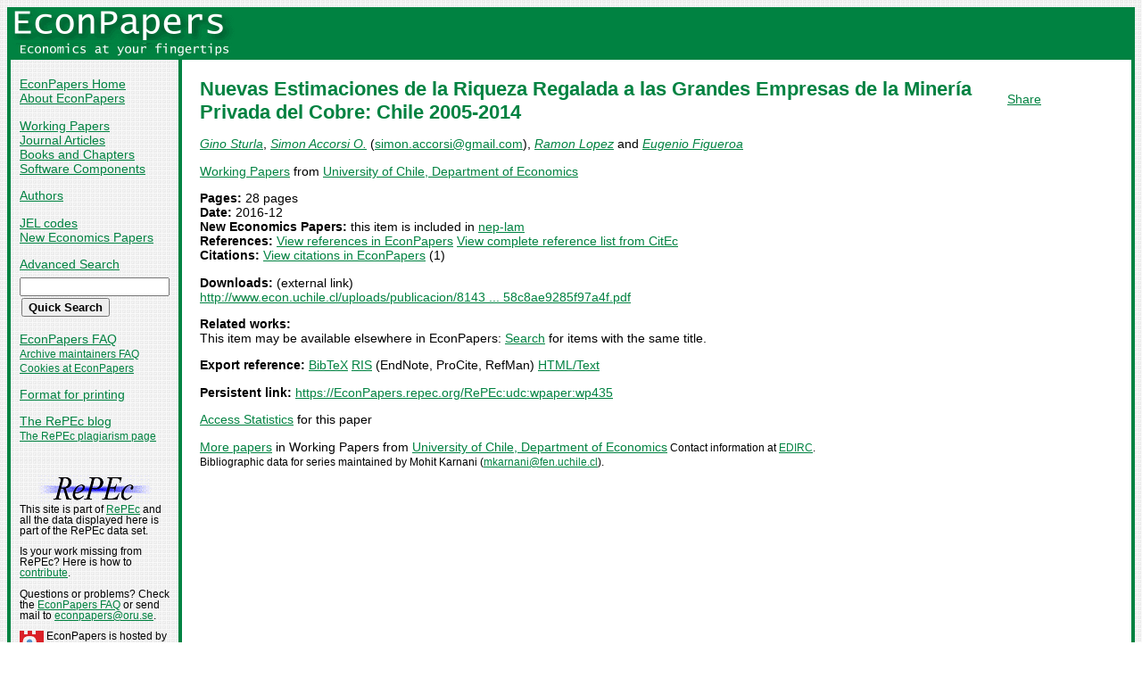

--- FILE ---
content_type: text/html
request_url: https://econpapers.repec.org/paper/udcwpaper/wp435.htm
body_size: 11492
content:
<!doctype html>
<html>
<head>
<!-- Google tag (gtag.js) -->
<script async src="https://www.googletagmanager.com/gtag/js?id=G-1XW7MER8PY"></script>
<script>
  window.dataLayer = window.dataLayer || [];
  function gtag(){dataLayer.push(arguments);}
  gtag('js', new Date());

  gtag('config', 'G-1XW7MER8PY');
</script>
<meta name="MS.LOCALE" content="EN">
<meta http-equiv="Content-Type" content="text/html; charset=UTF-8">
<META http-equiv="Content-Script-Type" content="text/javascript">
<LINK REL="SHORTCUT ICON" HREF="/favicon.ico">
<link rel="search" type="application/opensearchdescription+xml" title="EconPapers" href="/EP_searchplug.xml">
<link rel="search" type="application/opensearchdescription+xml" title="EconPapers: Author" href="/EPauth_searchplug.xml">
<link rel="search" type="application/opensearchdescription+xml" title="EconPapers: Title" href="/EPtitle_searchplug.xml">
<script language="javascript" type="text/javascript" src="/ep.js">
</script>
<link rel="stylesheet" type="text/css" href="/EconPapers.css">

<title>EconPapers: Nuevas Estimaciones de la Riqueza Regalada a las Grandes Empresas de la Minería Privada del Cobre: Chile 2005-2014</title>
<!-- BEGIN META -->
<LINK REL='SCHEMA.dc' HREF='http://purl.org/dc/elements/1.1/'>
<META NAME="dc.Title" CONTENT="Nuevas Estimaciones de la Riqueza Regalada a las Grandes Empresas de la Minería Privada del Cobre: Chile 2005-2014">
<META NAME="dc.Creator" CONTENT="Sturla, Gino">
<META NAME="dc.Creator" CONTENT="Accorsi O., Simon">
<META NAME="dc.Creator" CONTENT="Lopez, Ramon E.">
<META NAME="dc.Creator" CONTENT="Figueroa, Eugenio">
<meta name="dc.Publisher" content="University of Chile, Department of Economics">
<meta name="dc.Type" content="text">
<meta name="dc.Type" scheme="DCT2" content="techreport">
<meta name='dc.Date' content='2016-12'>
<meta name="redif-type" content="paper">
<meta name='handle' content='RePEc:udc:wpaper:wp435'>
<meta name="JEL-Codes" content="">
<meta name='EPDATE' content="2016-12-12">
<meta name='description' content="By Gino Sturla, Simon Accorsi O., Ramon Lopez and Eugenio Figueroa; Nuevas Estimaciones de la Riqueza Regalada a las Grandes Empresas de la Minería Privada del Cobre: Chile 2005-2014">
<meta name="series" content="Working Papers">
<meta name="citation_authors" content="Sturla, Gino; Accorsi O., Simon; Lopez, Ramon; Figueroa, Eugenio">
<meta name="citation_author" content="Sturla, Gino">
<meta name="citation_author" content="Accorsi O., Simon">
<meta name="citation_author" content="Lopez, Ramon">
<meta name="citation_author" content="Figueroa, Eugenio">
<meta name="citation_title" content="Nuevas Estimaciones de la Riqueza Regalada a las Grandes Empresas de la Minería Privada del Cobre: Chile 2005-2014">
<meta name="citation_date" content="2016/12">
<meta name="citation_year" content="2016">
<meta name="citation_publication_date" content="2016/12">
<meta name="citation_technical_report_institution" content="University of Chile, Department of Economics">
<meta name="citation_abstract_html_url" content="https://EconPapers.repec.org/RePEc:udc:wpaper:wp435">
<link rel='canonical' href='https://EconPapers.repec.org/RePEc:udc:wpaper:wp435'>
<!-- END META -->
</head>
<body background="/bg.gif">
  <table border="0" cellpadding="0" cellspacing="0" width="100%">
    <tr>
      <td rowspan="5" bgcolor="#008241" width="4">&nbsp;</td>
      <td bgcolor="#008241" colspan="3" width='251'><a href='https://econpapers.repec.org/'><img border="0" src="/logo_econpapers.gif" width="251" height="37" alt="EconPapers"></a></td>
      <td bgcolor="#008241" width='100%'>&nbsp;</td>
      <td rowspan="5" bgcolor="#008241" width="4">&nbsp;</td>
    </tr>
    <tr>
      <td bgcolor="#008241" colspan="3" width='251'><a href='https://econpapers.repec.org/'><img border="0" src="/logo2_econpapers.gif" width="251" height="16" alt="Economics at your fingertips"></a></td>
      <td bgcolor="#008241">&nbsp;</td>
    </tr>
    <tr>
      <td valign='top'><div  class='sidebar'>
        <p><a href="/">EconPapers Home</a>
        <br><a href="/about.htm">About EconPapers</a>
        <p><a href="/paper/">Working Papers</a>
        <br><a href="/article/">Journal Articles</a>
        <br><a href="/bookchap/">Books and Chapters</a>
        <br><a href="/software/">Software Components</a>
        <p><a href="/RAS/">Authors</a>
        <p><a href="/scripts/jelsearch.pf">JEL codes</a>
        <br><a href='/scripts/nep.pf'>New Economics Papers</a>
        <!-- EXTRA MENU -->
        <p style='margin-bottom: 0.5em'><a href="/scripts/search.pf">Advanced Search</a></p>
        <form action="/scripts/search.pf" method="GET" name="search" accept-charset="UTF-8">
          <div align="left">
                <input type="text" name="ft" class='quicksearch' size='10'><br>
                <input type=submit value="Quick Search" class="button">
          </div>
        </form>
        <p><a href="/FAQ.htm">EconPapers FAQ</a>
        <br><span class='smaller'><a href='/archiveFAQ.htm'>Archive maintainers FAQ</a>
        <br><a href="/FAQ.htm#Cookies">Cookies at EconPapers</a>
        </span>
        <p><a href='/scripts/a/abstract.pf?p=y;h=RePEc:udc:wpaper:wp435'>Format for printing</a>
        <p><a href='https://blog.repec.org/'>The RePEc blog</a>
        <br><span class="smaller"><a href="https://plagiarism.repec.org/">The RePEc plagiarism page</a></span>
        </div>
      </td>      
      <td rowspan="2" bgcolor="#008241" width="4">
      &nbsp;
      </td>
      <td rowspan="2" colspan="2" width="100%" valign=top bgcolor="#FFFFFF">
        <table border="0" cellpadding="0" cellspacing="0" width="100%">
          <tr>

<td rowspan='1' valign='top' width='85%'><div class='bodytext'>
<!-- BEGIN CUT -->

<div id='processing' class='itemref' onClick='clear_wait()'><img width='0' height='0' align=middle src='/EPwait.gif'></div><div id='greyedout' class='itemshadow' onClick='clear_wait()'></div>
<h1 class="colored">Nuevas Estimaciones de la Riqueza Regalada a las Grandes Empresas de la Minería Privada del Cobre: Chile 2005-2014</h1>

<p><i><a href="/RAS/pst778.htm">Gino Sturla</a></i>, 
<i><a href="/RAS/pac87.htm">Simon Accorsi O.</a></i> (<script language='JavaScript' type='text/javascript'>Obfuscate( '&#103;&#109;&#97;&#105;&#108;&#46;&#99;&#111;&#109;', '&#115;&#105;&#109;&#111;&#110;&#46;&#97;&#99;&#99;&#111;&#114;&#115;&#105;' )</script>), 
<i><a href="/RAS/plo115.htm">Ramon Lopez</a></i> and 
<i><a href="/RAS/pfi155.htm">Eugenio Figueroa</a></i>


<p><a href='/paper/udcwpaper/'>Working Papers</a> from  <a href="http://www.econ.uchile.cl/">University of Chile, Department of Economics</a>

<p><b>Pages:</b> 28 pages<br>
<b>Date:</b> 2016-12<br>
<b>New Economics Papers:</b> this item is included in <a href='/scripts/search.pf?neplist=neplam2016-12-18'>nep-lam</a><br>
<b>References:</b> <a onClick='return wait_while_processing();' href='/scripts/showcites.pf?h=repec:udc:wpaper:wp435;reflist=local'>View references in EconPapers</a> <a onClick='return wait_while_processing();' href='/scripts/showcites.pf?h=repec:udc:wpaper:wp435;reflist=citec'>View complete reference list from CitEc</a> <br><b>Citations:</b> <a href='/scripts/showcites.pf?h=repec:udc:wpaper:wp435'>View citations in EconPapers</a> (1) 

<p><b>Downloads:</b> (external link)<br><a href="/scripts/redir.pf?u=http%3A%2F%2Fwww.econ.uchile.cl%2Fuploads%2Fpublicacion%2F8143481bd6bcc3d19f6adb6e58c8ae9285f97a4f.pdf;h=repec:udc:wpaper:wp435">http://www.econ.uchile.cl/uploads/publicacion/8143 ... 58c8ae9285f97a4f.pdf</a>


<p><b>Related works:</b><br>This item may be available elsewhere in EconPapers: <a href='/scripts/search.pf?adv=true;wp=on;art=on;soft=on;mh=100;ph=10;sort=rank;kwp=true;kw=Nuevas+Estimaciones+de+la+Riqueza+Regalada+a+las+Grandes+Empresas+de+la+Minería+Privada+del+Cobre:+Chile+2005-2014'>Search</a> for items with the same title.
<p><b>Export reference:</b> <span class="fakelink" onClick="return item_as_reference('bibtex')">BibTeX</span> 
<span class=fakelink onClick="return item_as_reference('ris')">RIS</span> (EndNote, ProCite, RefMan) 
<span class=fakelink onClick="return item_as_reference('html')">HTML/Text</span>
<div id='itemref' class='itemref'></div><div id='itemshadow' class='itemshadow'></div>

<p><b>Persistent link:</b> <a href='/RePEc:udc:wpaper:wp435'>https://EconPapers.repec.org/RePEc:udc:wpaper:wp435</a>

<p><a href='https://logec.repec.org/scripts/paperstat.pf?h=repec:udc:wpaper:wp435'>Access Statistics</a> for this paper
<p><a href='/paper/udcwpaper/'>More papers</a> in Working Papers  from  <a href="http://www.econ.uchile.cl/">University of Chile, Department of Economics</a><span class='smaller'> Contact information at <a href='https://edirc.repec.org/data/deuclcl.html'>EDIRC</a>.</span><span class='smaller'><br>Bibliographic data for series maintained by Mohit Karnani (<script language='JavaScript' type='text/javascript'>Obfuscate( '&#102;&#101;&#110;&#46;&#117;&#99;&#104;&#105;&#108;&#101;&#46;&#99;&#108;', '&#109;&#107;&#97;&#114;&#110;&#97;&#110;&#105;' )</script>).</span>
<!-- END CUT --></div></td><td rowspan='1' valign='top' width='15%'><div class='bodytext'>&nbsp;
<!-- AddThis Button BEGIN -->
<script type="text/javascript">var addthis_config = {"data_track_clickback":true}; var addthis_share = { url:
"https://EconPapers.repec.org/RePEc:udc:wpaper:wp435"}</script>
<div class="addthis_toolbox addthis_default_style">
<a href="https://www.addthis.com/bookmark.php?v=250&amp;username=econpapers" class="addthis_button_compact">Share</a>
</div>
<script type="text/javascript" src="https://s7.addthis.com/js/250/addthis_widget.js#username=econpapers"></script>
<!-- AddThis Button END -->


            </div></td>
          </tr>
        </table>

      </td>
    </tr>
    <tr>
      <td valign='bottom'><div class='sidebar'>
        <p class="smaller"><div align="center"><a href='http://repec.org/'><img src="/repec3.gif" alt="RePEc" width='127' height='29'></a></div>
        <div class="smaller">This site is part of <a href="http://repec.org/">RePEc</a>
        and all the data displayed here is part of the RePEc data set.</div>
        <p class="smaller">Is your work missing from RePEc? Here is how to 
        <a href="/FAQ.htm#works">contribute</a>.
        <p class="smaller">Questions or problems? Check the <a href="/FAQ.htm">EconPapers FAQ</a> or send mail to <script language='JavaScript' type='text/javascript'>Obfuscate( '&#111;&#114;&#117;&#46;&#115;&#101;', '&#101;&#99;&#111;&#110;&#112;&#97;&#112;&#101;&#114;&#115;' )</script>.
        <p class='smaller'><a href='https://www.oru.se/'><img align='left' src='/oru.gif' alt="Örebro University" hspace='0' vspace='0' width='30' height='39'></a>EconPapers is hosted by the
        <a href='https://www.oru.se/hh'>School of Business</a> at <a href='https://www.oru.se/'>Örebro University</a>.
        </p></div>
      </td>
    </tr>
    <tr>
      <td bgcolor="#008241" colspan='3' valign="top" align="left"><div class="not">


Page updated 2026-01-15
      </div></td>
      <td bgcolor="#008241" colspan='1' valign="top" align="right"><div class="not">

Handle: RePEc:udc:wpaper:wp435
      </div></td>
    </tr>
    <tr> <!-- Ugly trick to get IE to make sidebar as narrow as possible -->
      <td></td><td></td><td></td><td>&nbsp;&nbsp;&nbsp;&nbsp;&nbsp;&nbsp;&nbsp;&nbsp;&nbsp;&nbsp;&nbsp;&nbsp;</td><td></td><td></td>
    </tr>
  </table>

</body>
</html>

